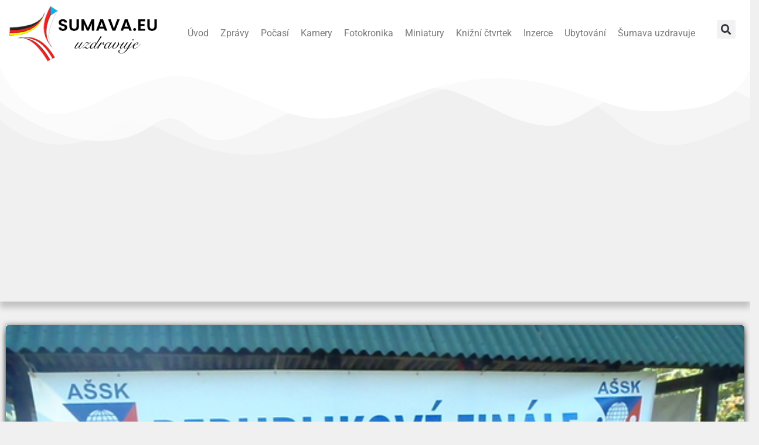

--- FILE ---
content_type: text/html; charset=UTF-8
request_url: https://www.sumava.eu/blog/2012/10/26/druhe-misto-v-republice-pro-zakyne-zs-tgm/
body_size: 17821
content:
<!doctype html>
<html lang="cs">
<head>
	<meta charset="UTF-8">
	<meta name="viewport" content="width=device-width, initial-scale=1">
	<link rel="profile" href="https://gmpg.org/xfn/11">
	<script>var et_site_url='https://www.sumava.eu';var et_post_id='1778';function et_core_page_resource_fallback(a,b){"undefined"===typeof b&&(b=a.sheet.cssRules&&0===a.sheet.cssRules.length);b&&(a.onerror=null,a.onload=null,a.href?a.href=et_site_url+"/?et_core_page_resource="+a.id+et_post_id:a.src&&(a.src=et_site_url+"/?et_core_page_resource="+a.id+et_post_id))}
</script><meta name='robots' content='index, follow, max-image-preview:large, max-snippet:-1, max-video-preview:-1' />

	<!-- This site is optimized with the Yoast SEO Premium plugin v22.4 (Yoast SEO v25.2) - https://yoast.com/wordpress/plugins/seo/ -->
	<title>Druhé místo v republice pro žákyně ZŠ TGM - Šumava.eu - webkamery, zpravodajství, počasí, uzdravuje,</title>
	<link rel="canonical" href="https://www.sumava.eu/blog/2012/10/26/druhe-misto-v-republice-pro-zakyne-zs-tgm/" />
	<meta property="og:locale" content="cs_CZ" />
	<meta property="og:type" content="article" />
	<meta property="og:title" content="Druhé místo v republice pro žákyně ZŠ TGM" />
	<meta property="og:description" content="První říjnový den jsme se od paní učitelky Hudečkové dozvěděly, že nás jako každý rok bude čekat okresní kolo v&nbsp;přespolním běhu na Vodníku. V&nbsp;úterý už okolo půl desáté ráno zazněl výstřel startovní pistole a my se vydaly na trať dlouhou 1700 m. Už od začátku jsme věděly, že naše šance na úspěch je veliká. Vyhrály [&hellip;]" />
	<meta property="og:url" content="https://www.sumava.eu/blog/2012/10/26/druhe-misto-v-republice-pro-zakyne-zs-tgm/" />
	<meta property="og:site_name" content="Šumava.eu - webkamery, zpravodajství, počasí, uzdravuje," />
	<meta property="article:publisher" content="https://www.facebook.com/sumavauzdravuje/" />
	<meta property="article:published_time" content="2012-10-26T08:14:43+00:00" />
	<meta property="og:image" content="https://www.sumava.eu/wp-content/uploads/2012/10/pa190326.jpg" />
	<meta property="og:image:width" content="600" />
	<meta property="og:image:height" content="450" />
	<meta property="og:image:type" content="image/jpeg" />
	<meta name="author" content="ronge.lukas" />
	<meta name="twitter:card" content="summary_large_image" />
	<meta name="twitter:label1" content="Napsal(a)" />
	<meta name="twitter:data1" content="ronge.lukas" />
	<meta name="twitter:label2" content="Odhadovaná doba čtení" />
	<meta name="twitter:data2" content="3 minuty" />
	<script type="application/ld+json" class="yoast-schema-graph">{"@context":"https://schema.org","@graph":[{"@type":"Article","@id":"https://www.sumava.eu/blog/2012/10/26/druhe-misto-v-republice-pro-zakyne-zs-tgm/#article","isPartOf":{"@id":"https://www.sumava.eu/blog/2012/10/26/druhe-misto-v-republice-pro-zakyne-zs-tgm/"},"author":{"name":"ronge.lukas","@id":"https://www.sumava.eu/#/schema/person/8f4a60bde0f3b28a26ebd68d0ee3eeaf"},"headline":"Druhé místo v republice pro žákyně ZŠ TGM","datePublished":"2012-10-26T08:14:43+00:00","mainEntityOfPage":{"@id":"https://www.sumava.eu/blog/2012/10/26/druhe-misto-v-republice-pro-zakyne-zs-tgm/"},"wordCount":549,"commentCount":0,"publisher":{"@id":"https://www.sumava.eu/#organization"},"image":{"@id":"https://www.sumava.eu/blog/2012/10/26/druhe-misto-v-republice-pro-zakyne-zs-tgm/#primaryimage"},"thumbnailUrl":"https://www.sumava.eu/wp-content/uploads/2012/10/pa190326.jpg","keywords":["vimperk"],"articleSection":["Zprávy"],"inLanguage":"cs","potentialAction":[{"@type":"CommentAction","name":"Comment","target":["https://www.sumava.eu/blog/2012/10/26/druhe-misto-v-republice-pro-zakyne-zs-tgm/#respond"]}]},{"@type":"WebPage","@id":"https://www.sumava.eu/blog/2012/10/26/druhe-misto-v-republice-pro-zakyne-zs-tgm/","url":"https://www.sumava.eu/blog/2012/10/26/druhe-misto-v-republice-pro-zakyne-zs-tgm/","name":"Druhé místo v republice pro žákyně ZŠ TGM - Šumava.eu - webkamery, zpravodajství, počasí, uzdravuje,","isPartOf":{"@id":"https://www.sumava.eu/#website"},"primaryImageOfPage":{"@id":"https://www.sumava.eu/blog/2012/10/26/druhe-misto-v-republice-pro-zakyne-zs-tgm/#primaryimage"},"image":{"@id":"https://www.sumava.eu/blog/2012/10/26/druhe-misto-v-republice-pro-zakyne-zs-tgm/#primaryimage"},"thumbnailUrl":"https://www.sumava.eu/wp-content/uploads/2012/10/pa190326.jpg","datePublished":"2012-10-26T08:14:43+00:00","breadcrumb":{"@id":"https://www.sumava.eu/blog/2012/10/26/druhe-misto-v-republice-pro-zakyne-zs-tgm/#breadcrumb"},"inLanguage":"cs","potentialAction":[{"@type":"ReadAction","target":["https://www.sumava.eu/blog/2012/10/26/druhe-misto-v-republice-pro-zakyne-zs-tgm/"]}]},{"@type":"ImageObject","inLanguage":"cs","@id":"https://www.sumava.eu/blog/2012/10/26/druhe-misto-v-republice-pro-zakyne-zs-tgm/#primaryimage","url":"https://www.sumava.eu/wp-content/uploads/2012/10/pa190326.jpg","contentUrl":"https://www.sumava.eu/wp-content/uploads/2012/10/pa190326.jpg","width":600,"height":450,"caption":"pa190326"},{"@type":"BreadcrumbList","@id":"https://www.sumava.eu/blog/2012/10/26/druhe-misto-v-republice-pro-zakyne-zs-tgm/#breadcrumb","itemListElement":[{"@type":"ListItem","position":1,"name":"Home","item":"https://www.sumava.eu/"},{"@type":"ListItem","position":2,"name":"Druhé místo v republice pro žákyně ZŠ TGM"}]},{"@type":"WebSite","@id":"https://www.sumava.eu/#website","url":"https://www.sumava.eu/","name":"Šumava.eu - webkamery, zpravodajství, počasí, uzdravuje,","description":"Až bude pokácený poslední strom, až bude poslední řeka otrávená, až bude chycena poslední ryba, tehdy poznáme, že peníze se nedají jíst.  Kmen Cree","publisher":{"@id":"https://www.sumava.eu/#organization"},"potentialAction":[{"@type":"SearchAction","target":{"@type":"EntryPoint","urlTemplate":"https://www.sumava.eu/?s={search_term_string}"},"query-input":{"@type":"PropertyValueSpecification","valueRequired":true,"valueName":"search_term_string"}}],"inLanguage":"cs"},{"@type":"Organization","@id":"https://www.sumava.eu/#organization","name":"Šumava.eu - webkamery, zpravodajství, počasí, uzdravuje,","url":"https://www.sumava.eu/","logo":{"@type":"ImageObject","inLanguage":"cs","@id":"https://www.sumava.eu/#/schema/logo/image/","url":"https://www.sumava.eu/wp-content/uploads/2023/01/main_logo.png","contentUrl":"https://www.sumava.eu/wp-content/uploads/2023/01/main_logo.png","width":1684,"height":612,"caption":"Šumava.eu - webkamery, zpravodajství, počasí, uzdravuje,"},"image":{"@id":"https://www.sumava.eu/#/schema/logo/image/"},"sameAs":["https://www.facebook.com/sumavauzdravuje/","https://www.instagram.com/sumavauzdravuje/"]},{"@type":"Person","@id":"https://www.sumava.eu/#/schema/person/8f4a60bde0f3b28a26ebd68d0ee3eeaf","name":"ronge.lukas","image":{"@type":"ImageObject","inLanguage":"cs","@id":"https://www.sumava.eu/#/schema/person/image/","url":"https://secure.gravatar.com/avatar/ff544a60b330d3c1d6de2fea074b1d7a1709d97eedac28b75e70d86a1af1f7ee?s=96&d=mm&r=g","contentUrl":"https://secure.gravatar.com/avatar/ff544a60b330d3c1d6de2fea074b1d7a1709d97eedac28b75e70d86a1af1f7ee?s=96&d=mm&r=g","caption":"ronge.lukas"},"url":"https://www.sumava.eu/blog/author/ronge-lukas/"}]}</script>
	<!-- / Yoast SEO Premium plugin. -->


<link rel='dns-prefetch' href='//fonts.googleapis.com' />
<link rel='dns-prefetch' href='//www.googletagmanager.com' />
<link rel="alternate" type="application/rss+xml" title="Šumava.eu - webkamery, zpravodajství, počasí, uzdravuje, &raquo; RSS zdroj" href="https://www.sumava.eu/feed/" />
<link rel="alternate" type="application/rss+xml" title="Šumava.eu - webkamery, zpravodajství, počasí, uzdravuje, &raquo; RSS komentářů" href="https://www.sumava.eu/comments/feed/" />
<link rel="alternate" type="application/rss+xml" title="Šumava.eu - webkamery, zpravodajství, počasí, uzdravuje, &raquo; RSS komentářů pro Druhé místo v republice pro žákyně ZŠ TGM" href="https://www.sumava.eu/blog/2012/10/26/druhe-misto-v-republice-pro-zakyne-zs-tgm/feed/" />
<link rel="alternate" title="oEmbed (JSON)" type="application/json+oembed" href="https://www.sumava.eu/wp-json/oembed/1.0/embed?url=https%3A%2F%2Fwww.sumava.eu%2Fblog%2F2012%2F10%2F26%2Fdruhe-misto-v-republice-pro-zakyne-zs-tgm%2F" />
<link rel="alternate" title="oEmbed (XML)" type="text/xml+oembed" href="https://www.sumava.eu/wp-json/oembed/1.0/embed?url=https%3A%2F%2Fwww.sumava.eu%2Fblog%2F2012%2F10%2F26%2Fdruhe-misto-v-republice-pro-zakyne-zs-tgm%2F&#038;format=xml" />
<style id='wp-img-auto-sizes-contain-inline-css'>
img:is([sizes=auto i],[sizes^="auto," i]){contain-intrinsic-size:3000px 1500px}
/*# sourceURL=wp-img-auto-sizes-contain-inline-css */
</style>
<link rel='stylesheet' id='premium-addons-css' href='https://www.sumava.eu/wp-content/plugins/premium-addons-for-elementor/assets/frontend/min-css/premium-addons.min.css?ver=4.11.13' media='all' />
<link rel='stylesheet' id='premium-pro-css' href='https://www.sumava.eu/wp-content/plugins/premium-addons-pro/assets/frontend/min-css/premium-addons.min.css?ver=2.9.3' media='all' />
<style id='wp-emoji-styles-inline-css'>

	img.wp-smiley, img.emoji {
		display: inline !important;
		border: none !important;
		box-shadow: none !important;
		height: 1em !important;
		width: 1em !important;
		margin: 0 0.07em !important;
		vertical-align: -0.1em !important;
		background: none !important;
		padding: 0 !important;
	}
/*# sourceURL=wp-emoji-styles-inline-css */
</style>
<link rel='stylesheet' id='wp-block-library-css' href='https://www.sumava.eu/wp-includes/css/dist/block-library/style.min.css?ver=6.9' media='all' />
<style id='global-styles-inline-css'>
:root{--wp--preset--aspect-ratio--square: 1;--wp--preset--aspect-ratio--4-3: 4/3;--wp--preset--aspect-ratio--3-4: 3/4;--wp--preset--aspect-ratio--3-2: 3/2;--wp--preset--aspect-ratio--2-3: 2/3;--wp--preset--aspect-ratio--16-9: 16/9;--wp--preset--aspect-ratio--9-16: 9/16;--wp--preset--color--black: #000000;--wp--preset--color--cyan-bluish-gray: #abb8c3;--wp--preset--color--white: #ffffff;--wp--preset--color--pale-pink: #f78da7;--wp--preset--color--vivid-red: #cf2e2e;--wp--preset--color--luminous-vivid-orange: #ff6900;--wp--preset--color--luminous-vivid-amber: #fcb900;--wp--preset--color--light-green-cyan: #7bdcb5;--wp--preset--color--vivid-green-cyan: #00d084;--wp--preset--color--pale-cyan-blue: #8ed1fc;--wp--preset--color--vivid-cyan-blue: #0693e3;--wp--preset--color--vivid-purple: #9b51e0;--wp--preset--gradient--vivid-cyan-blue-to-vivid-purple: linear-gradient(135deg,rgb(6,147,227) 0%,rgb(155,81,224) 100%);--wp--preset--gradient--light-green-cyan-to-vivid-green-cyan: linear-gradient(135deg,rgb(122,220,180) 0%,rgb(0,208,130) 100%);--wp--preset--gradient--luminous-vivid-amber-to-luminous-vivid-orange: linear-gradient(135deg,rgb(252,185,0) 0%,rgb(255,105,0) 100%);--wp--preset--gradient--luminous-vivid-orange-to-vivid-red: linear-gradient(135deg,rgb(255,105,0) 0%,rgb(207,46,46) 100%);--wp--preset--gradient--very-light-gray-to-cyan-bluish-gray: linear-gradient(135deg,rgb(238,238,238) 0%,rgb(169,184,195) 100%);--wp--preset--gradient--cool-to-warm-spectrum: linear-gradient(135deg,rgb(74,234,220) 0%,rgb(151,120,209) 20%,rgb(207,42,186) 40%,rgb(238,44,130) 60%,rgb(251,105,98) 80%,rgb(254,248,76) 100%);--wp--preset--gradient--blush-light-purple: linear-gradient(135deg,rgb(255,206,236) 0%,rgb(152,150,240) 100%);--wp--preset--gradient--blush-bordeaux: linear-gradient(135deg,rgb(254,205,165) 0%,rgb(254,45,45) 50%,rgb(107,0,62) 100%);--wp--preset--gradient--luminous-dusk: linear-gradient(135deg,rgb(255,203,112) 0%,rgb(199,81,192) 50%,rgb(65,88,208) 100%);--wp--preset--gradient--pale-ocean: linear-gradient(135deg,rgb(255,245,203) 0%,rgb(182,227,212) 50%,rgb(51,167,181) 100%);--wp--preset--gradient--electric-grass: linear-gradient(135deg,rgb(202,248,128) 0%,rgb(113,206,126) 100%);--wp--preset--gradient--midnight: linear-gradient(135deg,rgb(2,3,129) 0%,rgb(40,116,252) 100%);--wp--preset--font-size--small: 13px;--wp--preset--font-size--medium: 20px;--wp--preset--font-size--large: 36px;--wp--preset--font-size--x-large: 42px;--wp--preset--spacing--20: 0.44rem;--wp--preset--spacing--30: 0.67rem;--wp--preset--spacing--40: 1rem;--wp--preset--spacing--50: 1.5rem;--wp--preset--spacing--60: 2.25rem;--wp--preset--spacing--70: 3.38rem;--wp--preset--spacing--80: 5.06rem;--wp--preset--shadow--natural: 6px 6px 9px rgba(0, 0, 0, 0.2);--wp--preset--shadow--deep: 12px 12px 50px rgba(0, 0, 0, 0.4);--wp--preset--shadow--sharp: 6px 6px 0px rgba(0, 0, 0, 0.2);--wp--preset--shadow--outlined: 6px 6px 0px -3px rgb(255, 255, 255), 6px 6px rgb(0, 0, 0);--wp--preset--shadow--crisp: 6px 6px 0px rgb(0, 0, 0);}:root { --wp--style--global--content-size: 800px;--wp--style--global--wide-size: 1200px; }:where(body) { margin: 0; }.wp-site-blocks > .alignleft { float: left; margin-right: 2em; }.wp-site-blocks > .alignright { float: right; margin-left: 2em; }.wp-site-blocks > .aligncenter { justify-content: center; margin-left: auto; margin-right: auto; }:where(.wp-site-blocks) > * { margin-block-start: 24px; margin-block-end: 0; }:where(.wp-site-blocks) > :first-child { margin-block-start: 0; }:where(.wp-site-blocks) > :last-child { margin-block-end: 0; }:root { --wp--style--block-gap: 24px; }:root :where(.is-layout-flow) > :first-child{margin-block-start: 0;}:root :where(.is-layout-flow) > :last-child{margin-block-end: 0;}:root :where(.is-layout-flow) > *{margin-block-start: 24px;margin-block-end: 0;}:root :where(.is-layout-constrained) > :first-child{margin-block-start: 0;}:root :where(.is-layout-constrained) > :last-child{margin-block-end: 0;}:root :where(.is-layout-constrained) > *{margin-block-start: 24px;margin-block-end: 0;}:root :where(.is-layout-flex){gap: 24px;}:root :where(.is-layout-grid){gap: 24px;}.is-layout-flow > .alignleft{float: left;margin-inline-start: 0;margin-inline-end: 2em;}.is-layout-flow > .alignright{float: right;margin-inline-start: 2em;margin-inline-end: 0;}.is-layout-flow > .aligncenter{margin-left: auto !important;margin-right: auto !important;}.is-layout-constrained > .alignleft{float: left;margin-inline-start: 0;margin-inline-end: 2em;}.is-layout-constrained > .alignright{float: right;margin-inline-start: 2em;margin-inline-end: 0;}.is-layout-constrained > .aligncenter{margin-left: auto !important;margin-right: auto !important;}.is-layout-constrained > :where(:not(.alignleft):not(.alignright):not(.alignfull)){max-width: var(--wp--style--global--content-size);margin-left: auto !important;margin-right: auto !important;}.is-layout-constrained > .alignwide{max-width: var(--wp--style--global--wide-size);}body .is-layout-flex{display: flex;}.is-layout-flex{flex-wrap: wrap;align-items: center;}.is-layout-flex > :is(*, div){margin: 0;}body .is-layout-grid{display: grid;}.is-layout-grid > :is(*, div){margin: 0;}body{padding-top: 0px;padding-right: 0px;padding-bottom: 0px;padding-left: 0px;}a:where(:not(.wp-element-button)){text-decoration: underline;}:root :where(.wp-element-button, .wp-block-button__link){background-color: #32373c;border-width: 0;color: #fff;font-family: inherit;font-size: inherit;font-style: inherit;font-weight: inherit;letter-spacing: inherit;line-height: inherit;padding-top: calc(0.667em + 2px);padding-right: calc(1.333em + 2px);padding-bottom: calc(0.667em + 2px);padding-left: calc(1.333em + 2px);text-decoration: none;text-transform: inherit;}.has-black-color{color: var(--wp--preset--color--black) !important;}.has-cyan-bluish-gray-color{color: var(--wp--preset--color--cyan-bluish-gray) !important;}.has-white-color{color: var(--wp--preset--color--white) !important;}.has-pale-pink-color{color: var(--wp--preset--color--pale-pink) !important;}.has-vivid-red-color{color: var(--wp--preset--color--vivid-red) !important;}.has-luminous-vivid-orange-color{color: var(--wp--preset--color--luminous-vivid-orange) !important;}.has-luminous-vivid-amber-color{color: var(--wp--preset--color--luminous-vivid-amber) !important;}.has-light-green-cyan-color{color: var(--wp--preset--color--light-green-cyan) !important;}.has-vivid-green-cyan-color{color: var(--wp--preset--color--vivid-green-cyan) !important;}.has-pale-cyan-blue-color{color: var(--wp--preset--color--pale-cyan-blue) !important;}.has-vivid-cyan-blue-color{color: var(--wp--preset--color--vivid-cyan-blue) !important;}.has-vivid-purple-color{color: var(--wp--preset--color--vivid-purple) !important;}.has-black-background-color{background-color: var(--wp--preset--color--black) !important;}.has-cyan-bluish-gray-background-color{background-color: var(--wp--preset--color--cyan-bluish-gray) !important;}.has-white-background-color{background-color: var(--wp--preset--color--white) !important;}.has-pale-pink-background-color{background-color: var(--wp--preset--color--pale-pink) !important;}.has-vivid-red-background-color{background-color: var(--wp--preset--color--vivid-red) !important;}.has-luminous-vivid-orange-background-color{background-color: var(--wp--preset--color--luminous-vivid-orange) !important;}.has-luminous-vivid-amber-background-color{background-color: var(--wp--preset--color--luminous-vivid-amber) !important;}.has-light-green-cyan-background-color{background-color: var(--wp--preset--color--light-green-cyan) !important;}.has-vivid-green-cyan-background-color{background-color: var(--wp--preset--color--vivid-green-cyan) !important;}.has-pale-cyan-blue-background-color{background-color: var(--wp--preset--color--pale-cyan-blue) !important;}.has-vivid-cyan-blue-background-color{background-color: var(--wp--preset--color--vivid-cyan-blue) !important;}.has-vivid-purple-background-color{background-color: var(--wp--preset--color--vivid-purple) !important;}.has-black-border-color{border-color: var(--wp--preset--color--black) !important;}.has-cyan-bluish-gray-border-color{border-color: var(--wp--preset--color--cyan-bluish-gray) !important;}.has-white-border-color{border-color: var(--wp--preset--color--white) !important;}.has-pale-pink-border-color{border-color: var(--wp--preset--color--pale-pink) !important;}.has-vivid-red-border-color{border-color: var(--wp--preset--color--vivid-red) !important;}.has-luminous-vivid-orange-border-color{border-color: var(--wp--preset--color--luminous-vivid-orange) !important;}.has-luminous-vivid-amber-border-color{border-color: var(--wp--preset--color--luminous-vivid-amber) !important;}.has-light-green-cyan-border-color{border-color: var(--wp--preset--color--light-green-cyan) !important;}.has-vivid-green-cyan-border-color{border-color: var(--wp--preset--color--vivid-green-cyan) !important;}.has-pale-cyan-blue-border-color{border-color: var(--wp--preset--color--pale-cyan-blue) !important;}.has-vivid-cyan-blue-border-color{border-color: var(--wp--preset--color--vivid-cyan-blue) !important;}.has-vivid-purple-border-color{border-color: var(--wp--preset--color--vivid-purple) !important;}.has-vivid-cyan-blue-to-vivid-purple-gradient-background{background: var(--wp--preset--gradient--vivid-cyan-blue-to-vivid-purple) !important;}.has-light-green-cyan-to-vivid-green-cyan-gradient-background{background: var(--wp--preset--gradient--light-green-cyan-to-vivid-green-cyan) !important;}.has-luminous-vivid-amber-to-luminous-vivid-orange-gradient-background{background: var(--wp--preset--gradient--luminous-vivid-amber-to-luminous-vivid-orange) !important;}.has-luminous-vivid-orange-to-vivid-red-gradient-background{background: var(--wp--preset--gradient--luminous-vivid-orange-to-vivid-red) !important;}.has-very-light-gray-to-cyan-bluish-gray-gradient-background{background: var(--wp--preset--gradient--very-light-gray-to-cyan-bluish-gray) !important;}.has-cool-to-warm-spectrum-gradient-background{background: var(--wp--preset--gradient--cool-to-warm-spectrum) !important;}.has-blush-light-purple-gradient-background{background: var(--wp--preset--gradient--blush-light-purple) !important;}.has-blush-bordeaux-gradient-background{background: var(--wp--preset--gradient--blush-bordeaux) !important;}.has-luminous-dusk-gradient-background{background: var(--wp--preset--gradient--luminous-dusk) !important;}.has-pale-ocean-gradient-background{background: var(--wp--preset--gradient--pale-ocean) !important;}.has-electric-grass-gradient-background{background: var(--wp--preset--gradient--electric-grass) !important;}.has-midnight-gradient-background{background: var(--wp--preset--gradient--midnight) !important;}.has-small-font-size{font-size: var(--wp--preset--font-size--small) !important;}.has-medium-font-size{font-size: var(--wp--preset--font-size--medium) !important;}.has-large-font-size{font-size: var(--wp--preset--font-size--large) !important;}.has-x-large-font-size{font-size: var(--wp--preset--font-size--x-large) !important;}
/*# sourceURL=global-styles-inline-css */
</style>

<link rel='stylesheet' id='editorskit-frontend-css' href='https://www.sumava.eu/wp-content/plugins/block-options/build/style.build.css?ver=new' media='all' />
<link rel='stylesheet' id='simple-weather-css' href='https://www.sumava.eu/wp-content/plugins/simple-weather/css/simple-weather.css?ver=4.0' media='all' />
<link rel='stylesheet' id='et_monarch-css-css' href='https://www.sumava.eu/wp-content/plugins/monarch/css/style.css?ver=1.4.14' media='all' />
<link rel='stylesheet' id='et-gf-open-sans-css' href='https://fonts.googleapis.com/css?family=Open+Sans:400,700' media='all' />
<link rel='stylesheet' id='hello-elementor-css' href='https://www.sumava.eu/wp-content/themes/hello-elementor/assets/css/reset.css?ver=3.4.4' media='all' />
<link rel='stylesheet' id='hello-elementor-theme-style-css' href='https://www.sumava.eu/wp-content/themes/hello-elementor/assets/css/theme.css?ver=3.4.4' media='all' />
<link rel='stylesheet' id='hello-elementor-header-footer-css' href='https://www.sumava.eu/wp-content/themes/hello-elementor/assets/css/header-footer.css?ver=3.4.4' media='all' />
<link rel='stylesheet' id='elementor-frontend-css' href='https://www.sumava.eu/wp-content/plugins/elementor/assets/css/frontend.min.css?ver=3.29.2' media='all' />
<link rel='stylesheet' id='elementor-post-65267-css' href='https://www.sumava.eu/wp-content/uploads/elementor/css/post-65267.css?ver=1749415524' media='all' />
<link rel='stylesheet' id='widget-image-css' href='https://www.sumava.eu/wp-content/plugins/elementor/assets/css/widget-image.min.css?ver=3.29.2' media='all' />
<link rel='stylesheet' id='widget-nav-menu-css' href='https://www.sumava.eu/wp-content/plugins/elementor-pro/assets/css/widget-nav-menu.min.css?ver=3.26.2' media='all' />
<link rel='stylesheet' id='widget-search-form-css' href='https://www.sumava.eu/wp-content/plugins/elementor-pro/assets/css/widget-search-form.min.css?ver=3.26.2' media='all' />
<link rel='stylesheet' id='elementor-icons-shared-0-css' href='https://www.sumava.eu/wp-content/plugins/elementor/assets/lib/font-awesome/css/fontawesome.min.css?ver=5.15.3' media='all' />
<link rel='stylesheet' id='elementor-icons-fa-solid-css' href='https://www.sumava.eu/wp-content/plugins/elementor/assets/lib/font-awesome/css/solid.min.css?ver=5.15.3' media='all' />
<link rel='stylesheet' id='e-shapes-css' href='https://www.sumava.eu/wp-content/plugins/elementor/assets/css/conditionals/shapes.min.css?ver=3.29.2' media='all' />
<link rel='stylesheet' id='swiper-css' href='https://www.sumava.eu/wp-content/plugins/elementor/assets/lib/swiper/v8/css/swiper.min.css?ver=8.4.5' media='all' />
<link rel='stylesheet' id='e-swiper-css' href='https://www.sumava.eu/wp-content/plugins/elementor/assets/css/conditionals/e-swiper.min.css?ver=3.29.2' media='all' />
<link rel='stylesheet' id='widget-social-icons-css' href='https://www.sumava.eu/wp-content/plugins/elementor/assets/css/widget-social-icons.min.css?ver=3.29.2' media='all' />
<link rel='stylesheet' id='e-apple-webkit-css' href='https://www.sumava.eu/wp-content/plugins/elementor/assets/css/conditionals/apple-webkit.min.css?ver=3.29.2' media='all' />
<link rel='stylesheet' id='widget-divider-css' href='https://www.sumava.eu/wp-content/plugins/elementor/assets/css/widget-divider.min.css?ver=3.29.2' media='all' />
<link rel='stylesheet' id='widget-heading-css' href='https://www.sumava.eu/wp-content/plugins/elementor/assets/css/widget-heading.min.css?ver=3.29.2' media='all' />
<link rel='stylesheet' id='widget-post-info-css' href='https://www.sumava.eu/wp-content/plugins/elementor-pro/assets/css/widget-post-info.min.css?ver=3.26.2' media='all' />
<link rel='stylesheet' id='widget-icon-list-css' href='https://www.sumava.eu/wp-content/plugins/elementor/assets/css/widget-icon-list.min.css?ver=3.29.2' media='all' />
<link rel='stylesheet' id='elementor-icons-fa-regular-css' href='https://www.sumava.eu/wp-content/plugins/elementor/assets/lib/font-awesome/css/regular.min.css?ver=5.15.3' media='all' />
<link rel='stylesheet' id='widget-post-navigation-css' href='https://www.sumava.eu/wp-content/plugins/elementor-pro/assets/css/widget-post-navigation.min.css?ver=3.26.2' media='all' />
<link rel='stylesheet' id='elementor-icons-css' href='https://www.sumava.eu/wp-content/plugins/elementor/assets/lib/eicons/css/elementor-icons.min.css?ver=5.40.0' media='all' />
<link rel='stylesheet' id='pp-extensions-css' href='https://www.sumava.eu/wp-content/plugins/powerpack-elements/assets/css/min/extensions.min.css?ver=2.11.8' media='all' />
<link rel='stylesheet' id='pp-tooltip-css' href='https://www.sumava.eu/wp-content/plugins/powerpack-elements/assets/css/min/tooltip.min.css?ver=2.11.8' media='all' />
<link rel='stylesheet' id='elementor-post-65265-css' href='https://www.sumava.eu/wp-content/uploads/elementor/css/post-65265.css?ver=1749415525' media='all' />
<link rel='stylesheet' id='elementor-post-65272-css' href='https://www.sumava.eu/wp-content/uploads/elementor/css/post-65272.css?ver=1749415525' media='all' />
<link rel='stylesheet' id='elementor-post-65374-css' href='https://www.sumava.eu/wp-content/uploads/elementor/css/post-65374.css?ver=1749415528' media='all' />
<link rel='stylesheet' id='slb_core-css' href='https://www.sumava.eu/wp-content/plugins/simple-lightbox/client/css/app.css?ver=2.9.4' media='all' />
<link rel='stylesheet' id='elementor-gf-local-roboto-css' href='https://www.sumava.eu/wp-content/uploads/elementor/google-fonts/css/roboto.css?ver=1749415543' media='all' />
<link rel='stylesheet' id='elementor-gf-local-robotoslab-css' href='https://www.sumava.eu/wp-content/uploads/elementor/google-fonts/css/robotoslab.css?ver=1749415549' media='all' />
<link rel='stylesheet' id='elementor-icons-fa-brands-css' href='https://www.sumava.eu/wp-content/plugins/elementor/assets/lib/font-awesome/css/brands.min.css?ver=5.15.3' media='all' />
<script id="jquery-core-js-extra">
var pp = {"ajax_url":"https://www.sumava.eu/wp-admin/admin-ajax.php"};
//# sourceURL=jquery-core-js-extra
</script>
<script src="https://www.sumava.eu/wp-includes/js/jquery/jquery.min.js?ver=3.7.1" id="jquery-core-js"></script>
<script src="https://www.sumava.eu/wp-includes/js/jquery/jquery-migrate.min.js?ver=3.4.1" id="jquery-migrate-js"></script>
<link rel="https://api.w.org/" href="https://www.sumava.eu/wp-json/" /><link rel="alternate" title="JSON" type="application/json" href="https://www.sumava.eu/wp-json/wp/v2/posts/1778" /><link rel="EditURI" type="application/rsd+xml" title="RSD" href="https://www.sumava.eu/xmlrpc.php?rsd" />
<meta name="generator" content="WordPress 6.9" />
<link rel='shortlink' href='https://www.sumava.eu/?p=1778' />
<meta name="generator" content="Site Kit by Google 1.170.0" /><style type="text/css" id="et-social-custom-css">
				 
			</style><link rel="preload" href="https://www.sumava.eu/wp-content/plugins/monarch/core/admin/fonts/modules.ttf" as="font" crossorigin="anonymous"><!-- Analytics by WP Statistics - https://wp-statistics.com -->
<meta name="generator" content="Elementor 3.29.2; features: additional_custom_breakpoints, e_local_google_fonts; settings: css_print_method-external, google_font-enabled, font_display-swap">
			<style>
				.e-con.e-parent:nth-of-type(n+4):not(.e-lazyloaded):not(.e-no-lazyload),
				.e-con.e-parent:nth-of-type(n+4):not(.e-lazyloaded):not(.e-no-lazyload) * {
					background-image: none !important;
				}
				@media screen and (max-height: 1024px) {
					.e-con.e-parent:nth-of-type(n+3):not(.e-lazyloaded):not(.e-no-lazyload),
					.e-con.e-parent:nth-of-type(n+3):not(.e-lazyloaded):not(.e-no-lazyload) * {
						background-image: none !important;
					}
				}
				@media screen and (max-height: 640px) {
					.e-con.e-parent:nth-of-type(n+2):not(.e-lazyloaded):not(.e-no-lazyload),
					.e-con.e-parent:nth-of-type(n+2):not(.e-lazyloaded):not(.e-no-lazyload) * {
						background-image: none !important;
					}
				}
			</style>
			<link rel='stylesheet' id='e-sticky-css' href='https://www.sumava.eu/wp-content/plugins/elementor-pro/assets/css/modules/sticky.min.css?ver=3.26.2' media='all' />
</head>
<body class="wp-singular post-template-default single single-post postid-1778 single-format-standard wp-custom-logo wp-embed-responsive wp-theme-hello-elementor et_monarch hello-elementor-default elementor-default elementor-kit-65267 elementor-page-65374">


<a class="skip-link screen-reader-text" href="#content">Přejít k obsahu</a>

		<div data-elementor-type="header" data-elementor-id="65265" class="elementor elementor-65265 elementor-location-header" data-elementor-post-type="elementor_library">
					<section class="elementor-section elementor-top-section elementor-element elementor-element-5bf6f71 elementor-section-boxed elementor-section-height-default elementor-section-height-default" data-id="5bf6f71" data-element_type="section" data-settings="{&quot;background_background&quot;:&quot;classic&quot;,&quot;sticky&quot;:&quot;top&quot;,&quot;sticky_on&quot;:[&quot;desktop&quot;,&quot;tablet&quot;,&quot;mobile&quot;],&quot;sticky_offset&quot;:0,&quot;sticky_effects_offset&quot;:0,&quot;sticky_anchor_link_offset&quot;:0}">
						<div class="elementor-container elementor-column-gap-default">
					<div class="elementor-column elementor-col-33 elementor-top-column elementor-element elementor-element-0b78cb1" data-id="0b78cb1" data-element_type="column">
			<div class="elementor-widget-wrap elementor-element-populated">
						<div class="elementor-element elementor-element-31594d7 elementor-widget elementor-widget-theme-site-logo elementor-widget-image" data-id="31594d7" data-element_type="widget" data-widget_type="theme-site-logo.default">
				<div class="elementor-widget-container">
											<a href="https://www.sumava.eu">
			<img width="1684" height="612" src="https://www.sumava.eu/wp-content/uploads/2023/01/main_logo.png" class="attachment-full size-full wp-image-65323" alt="" srcset="https://www.sumava.eu/wp-content/uploads/2023/01/main_logo.png 1684w, https://www.sumava.eu/wp-content/uploads/2023/01/main_logo-300x109.png 300w, https://www.sumava.eu/wp-content/uploads/2023/01/main_logo-1024x372.png 1024w, https://www.sumava.eu/wp-content/uploads/2023/01/main_logo-768x279.png 768w, https://www.sumava.eu/wp-content/uploads/2023/01/main_logo-1536x558.png 1536w" sizes="(max-width: 1684px) 100vw, 1684px" />				</a>
											</div>
				</div>
					</div>
		</div>
				<div class="elementor-column elementor-col-66 elementor-top-column elementor-element elementor-element-236e6e1" data-id="236e6e1" data-element_type="column">
			<div class="elementor-widget-wrap elementor-element-populated">
						<section class="elementor-section elementor-inner-section elementor-element elementor-element-55ebe0e elementor-section-boxed elementor-section-height-default elementor-section-height-default" data-id="55ebe0e" data-element_type="section">
						<div class="elementor-container elementor-column-gap-default">
					<div class="elementor-column elementor-col-50 elementor-inner-column elementor-element elementor-element-ac214af" data-id="ac214af" data-element_type="column">
			<div class="elementor-widget-wrap elementor-element-populated">
						<div class="elementor-element elementor-element-51bcac1 elementor-nav-menu__align-end elementor-nav-menu--stretch elementor-nav-menu--dropdown-tablet elementor-nav-menu__text-align-aside elementor-nav-menu--toggle elementor-nav-menu--burger elementor-widget elementor-widget-nav-menu" data-id="51bcac1" data-element_type="widget" data-settings="{&quot;full_width&quot;:&quot;stretch&quot;,&quot;layout&quot;:&quot;horizontal&quot;,&quot;submenu_icon&quot;:{&quot;value&quot;:&quot;&lt;i class=\&quot;fas fa-caret-down\&quot;&gt;&lt;\/i&gt;&quot;,&quot;library&quot;:&quot;fa-solid&quot;},&quot;toggle&quot;:&quot;burger&quot;}" data-widget_type="nav-menu.default">
				<div class="elementor-widget-container">
								<nav aria-label="Menu" class="elementor-nav-menu--main elementor-nav-menu__container elementor-nav-menu--layout-horizontal e--pointer-underline e--animation-fade">
				<ul id="menu-1-51bcac1" class="elementor-nav-menu"><li class="menu-item menu-item-type-custom menu-item-object-custom menu-item-65290"><a href="/" class="elementor-item">Úvod</a></li>
<li class="menu-item menu-item-type-taxonomy menu-item-object-category current-post-ancestor current-menu-parent current-post-parent menu-item-65283"><a href="https://www.sumava.eu/blog/category/zpravy/" class="elementor-item">Zprávy</a></li>
<li class="menu-item menu-item-type-taxonomy menu-item-object-category menu-item-65284"><a href="https://www.sumava.eu/blog/category/pocasi/" class="elementor-item">Počasí</a></li>
<li class="menu-item menu-item-type-custom menu-item-object-custom menu-item-65286"><a href="http://webcam.sumava.eu/" class="elementor-item">Kamery</a></li>
<li class="menu-item menu-item-type-taxonomy menu-item-object-category menu-item-65410"><a href="https://www.sumava.eu/blog/category/fotokronika/" class="elementor-item">Fotokronika</a></li>
<li class="menu-item menu-item-type-taxonomy menu-item-object-category menu-item-65411"><a href="https://www.sumava.eu/blog/category/miniatury/" class="elementor-item">Miniatury</a></li>
<li class="menu-item menu-item-type-taxonomy menu-item-object-category menu-item-65511"><a href="https://www.sumava.eu/blog/category/knizni-ctvrtek/" class="elementor-item">Knižní čtvrtek</a></li>
<li class="menu-item menu-item-type-custom menu-item-object-custom menu-item-65409"><a href="http://inzerce.sumava.eu" class="elementor-item">Inzerce</a></li>
<li class="menu-item menu-item-type-custom menu-item-object-custom menu-item-65289"><a href="https://www.booking.com/hotel/cz/hajenka-knizeci-plane.cs.html" class="elementor-item">Ubytování</a></li>
<li class="menu-item menu-item-type-taxonomy menu-item-object-category menu-item-65285"><a href="https://www.sumava.eu/blog/category/sumava-leci-a-uzdravuje/" class="elementor-item">Šumava uzdravuje</a></li>
</ul>			</nav>
					<div class="elementor-menu-toggle" role="button" tabindex="0" aria-label="Menu Toggle" aria-expanded="false">
			<i aria-hidden="true" role="presentation" class="elementor-menu-toggle__icon--open eicon-menu-bar"></i><i aria-hidden="true" role="presentation" class="elementor-menu-toggle__icon--close eicon-close"></i>		</div>
					<nav class="elementor-nav-menu--dropdown elementor-nav-menu__container" aria-hidden="true">
				<ul id="menu-2-51bcac1" class="elementor-nav-menu"><li class="menu-item menu-item-type-custom menu-item-object-custom menu-item-65290"><a href="/" class="elementor-item" tabindex="-1">Úvod</a></li>
<li class="menu-item menu-item-type-taxonomy menu-item-object-category current-post-ancestor current-menu-parent current-post-parent menu-item-65283"><a href="https://www.sumava.eu/blog/category/zpravy/" class="elementor-item" tabindex="-1">Zprávy</a></li>
<li class="menu-item menu-item-type-taxonomy menu-item-object-category menu-item-65284"><a href="https://www.sumava.eu/blog/category/pocasi/" class="elementor-item" tabindex="-1">Počasí</a></li>
<li class="menu-item menu-item-type-custom menu-item-object-custom menu-item-65286"><a href="http://webcam.sumava.eu/" class="elementor-item" tabindex="-1">Kamery</a></li>
<li class="menu-item menu-item-type-taxonomy menu-item-object-category menu-item-65410"><a href="https://www.sumava.eu/blog/category/fotokronika/" class="elementor-item" tabindex="-1">Fotokronika</a></li>
<li class="menu-item menu-item-type-taxonomy menu-item-object-category menu-item-65411"><a href="https://www.sumava.eu/blog/category/miniatury/" class="elementor-item" tabindex="-1">Miniatury</a></li>
<li class="menu-item menu-item-type-taxonomy menu-item-object-category menu-item-65511"><a href="https://www.sumava.eu/blog/category/knizni-ctvrtek/" class="elementor-item" tabindex="-1">Knižní čtvrtek</a></li>
<li class="menu-item menu-item-type-custom menu-item-object-custom menu-item-65409"><a href="http://inzerce.sumava.eu" class="elementor-item" tabindex="-1">Inzerce</a></li>
<li class="menu-item menu-item-type-custom menu-item-object-custom menu-item-65289"><a href="https://www.booking.com/hotel/cz/hajenka-knizeci-plane.cs.html" class="elementor-item" tabindex="-1">Ubytování</a></li>
<li class="menu-item menu-item-type-taxonomy menu-item-object-category menu-item-65285"><a href="https://www.sumava.eu/blog/category/sumava-leci-a-uzdravuje/" class="elementor-item" tabindex="-1">Šumava uzdravuje</a></li>
</ul>			</nav>
						</div>
				</div>
					</div>
		</div>
				<div class="elementor-column elementor-col-50 elementor-inner-column elementor-element elementor-element-b065b57" data-id="b065b57" data-element_type="column">
			<div class="elementor-widget-wrap elementor-element-populated">
						<div class="elementor-element elementor-element-14b5d17 elementor-search-form--skin-full_screen elementor-widget elementor-widget-search-form" data-id="14b5d17" data-element_type="widget" data-settings="{&quot;skin&quot;:&quot;full_screen&quot;}" data-widget_type="search-form.default">
				<div class="elementor-widget-container">
							<search role="search">
			<form class="elementor-search-form" action="https://www.sumava.eu" method="get">
												<div class="elementor-search-form__toggle" role="button" tabindex="0" aria-label="Search">
					<i aria-hidden="true" class="fas fa-search"></i>				</div>
								<div class="elementor-search-form__container">
					<label class="elementor-screen-only" for="elementor-search-form-14b5d17">Search</label>

					
					<input id="elementor-search-form-14b5d17" placeholder="Vyhledávání..." class="elementor-search-form__input" type="search" name="s" value="">
					
					
										<div class="dialog-lightbox-close-button dialog-close-button" role="button" tabindex="0" aria-label="Close this search box.">
						<i aria-hidden="true" class="eicon-close"></i>					</div>
									</div>
			</form>
		</search>
						</div>
				</div>
					</div>
		</div>
					</div>
		</section>
					</div>
		</div>
					</div>
		</section>
				<section class="elementor-section elementor-top-section elementor-element elementor-element-6676c04 elementor-section-full_width elementor-section-height-min-height elementor-section-height-default elementor-section-items-middle" data-id="6676c04" data-element_type="section" data-settings="{&quot;background_background&quot;:&quot;slideshow&quot;,&quot;shape_divider_top&quot;:&quot;mountains&quot;,&quot;background_slideshow_gallery&quot;:[{&quot;id&quot;:65311,&quot;url&quot;:&quot;\/wp-content\/uploads\/2023\/01\/DSC_8168_hdr-scaled.jpg&quot;},{&quot;id&quot;:65314,&quot;url&quot;:&quot;\/wp-content\/uploads\/2023\/01\/DSC_9326-scaled.jpg&quot;},{&quot;id&quot;:65313,&quot;url&quot;:&quot;\/wp-content\/uploads\/2023\/01\/DSC_9091_hdr-scaled.jpg&quot;},{&quot;id&quot;:65312,&quot;url&quot;:&quot;\/wp-content\/uploads\/2023\/01\/DSC_8382-scaled.jpg&quot;},{&quot;id&quot;:65310,&quot;url&quot;:&quot;\/wp-content\/uploads\/2023\/01\/DSC_8055_hdr-scaled.jpg&quot;},{&quot;id&quot;:65309,&quot;url&quot;:&quot;\/wp-content\/uploads\/2023\/01\/DSC_7422-scaled.jpg&quot;},{&quot;id&quot;:65308,&quot;url&quot;:&quot;\/wp-content\/uploads\/2023\/01\/DSC_7122_hdr-scaled.jpg&quot;},{&quot;id&quot;:65307,&quot;url&quot;:&quot;\/wp-content\/uploads\/2023\/01\/DSC_6537_hdr-scaled.jpg&quot;},{&quot;id&quot;:65305,&quot;url&quot;:&quot;\/wp-content\/uploads\/2023\/01\/DSC_3495_hdr-scaled.jpg&quot;},{&quot;id&quot;:65301,&quot;url&quot;:&quot;\/wp-content\/uploads\/2023\/01\/DSC_1570_hdr-scaled.jpg&quot;},{&quot;id&quot;:65300,&quot;url&quot;:&quot;\/wp-content\/uploads\/2023\/01\/DSC_0727_hdr-scaled.jpg&quot;},{&quot;id&quot;:65296,&quot;url&quot;:&quot;\/wp-content\/uploads\/2023\/01\/DSC_0110-scaled.jpg&quot;},{&quot;id&quot;:65298,&quot;url&quot;:&quot;\/wp-content\/uploads\/2023\/01\/DSC_0390-scaled.jpg&quot;},{&quot;id&quot;:65299,&quot;url&quot;:&quot;\/wp-content\/uploads\/2023\/01\/DSC_0433-scaled.jpg&quot;},{&quot;id&quot;:65303,&quot;url&quot;:&quot;\/wp-content\/uploads\/2023\/01\/DSC_2511-scaled.jpg&quot;}],&quot;background_slideshow_transition_duration&quot;:250,&quot;background_motion_fx_range&quot;:&quot;viewport&quot;,&quot;background_slideshow_ken_burns&quot;:&quot;yes&quot;,&quot;background_slideshow_loop&quot;:&quot;yes&quot;,&quot;background_slideshow_slide_duration&quot;:5000,&quot;background_slideshow_slide_transition&quot;:&quot;fade&quot;,&quot;background_slideshow_ken_burns_zoom_direction&quot;:&quot;in&quot;,&quot;background_motion_fx_devices&quot;:[&quot;desktop&quot;,&quot;tablet&quot;,&quot;mobile&quot;]}">
					<div class="elementor-shape elementor-shape-top" aria-hidden="true" data-negative="false">
			<svg xmlns="http://www.w3.org/2000/svg" viewBox="0 0 1000 100" preserveAspectRatio="none">
	<path class="elementor-shape-fill" opacity="0.33" d="M473,67.3c-203.9,88.3-263.1-34-320.3,0C66,119.1,0,59.7,0,59.7V0h1000v59.7 c0,0-62.1,26.1-94.9,29.3c-32.8,3.3-62.8-12.3-75.8-22.1C806,49.6,745.3,8.7,694.9,4.7S492.4,59,473,67.3z"/>
	<path class="elementor-shape-fill" opacity="0.66" d="M734,67.3c-45.5,0-77.2-23.2-129.1-39.1c-28.6-8.7-150.3-10.1-254,39.1 s-91.7-34.4-149.2,0C115.7,118.3,0,39.8,0,39.8V0h1000v36.5c0,0-28.2-18.5-92.1-18.5C810.2,18.1,775.7,67.3,734,67.3z"/>
	<path class="elementor-shape-fill" d="M766.1,28.9c-200-57.5-266,65.5-395.1,19.5C242,1.8,242,5.4,184.8,20.6C128,35.8,132.3,44.9,89.9,52.5C28.6,63.7,0,0,0,0 h1000c0,0-9.9,40.9-83.6,48.1S829.6,47,766.1,28.9z"/>
</svg>		</div>
					<div class="elementor-container elementor-column-gap-default">
					<div class="elementor-column elementor-col-100 elementor-top-column elementor-element elementor-element-70ef53e" data-id="70ef53e" data-element_type="column">
			<div class="elementor-widget-wrap">
							</div>
		</div>
					</div>
		</section>
				</div>
				<div data-elementor-type="single-post" data-elementor-id="65374" class="elementor elementor-65374 elementor-location-single post-1778 post type-post status-publish format-standard has-post-thumbnail hentry category-zpravy tag-vimperk" data-elementor-post-type="elementor_library">
					<section class="elementor-section elementor-top-section elementor-element elementor-element-bdeb1a3 elementor-section-boxed elementor-section-height-default elementor-section-height-default" data-id="bdeb1a3" data-element_type="section" data-settings="{&quot;background_background&quot;:&quot;classic&quot;}">
						<div class="elementor-container elementor-column-gap-default">
					<div class="elementor-column elementor-col-100 elementor-top-column elementor-element elementor-element-76c41ee" data-id="76c41ee" data-element_type="column">
			<div class="elementor-widget-wrap elementor-element-populated">
						<section class="elementor-section elementor-inner-section elementor-element elementor-element-944123f elementor-section-boxed elementor-section-height-default elementor-section-height-default" data-id="944123f" data-element_type="section">
						<div class="elementor-container elementor-column-gap-default">
					<div class="elementor-column elementor-col-100 elementor-inner-column elementor-element elementor-element-039a956" data-id="039a956" data-element_type="column" data-settings="{&quot;background_background&quot;:&quot;classic&quot;}">
			<div class="elementor-widget-wrap elementor-element-populated">
						<div class="elementor-element elementor-element-cc64d54 elementor-widget elementor-widget-theme-post-featured-image elementor-widget-image" data-id="cc64d54" data-element_type="widget" data-widget_type="theme-post-featured-image.default">
				<div class="elementor-widget-container">
															<img width="600" height="450" src="https://www.sumava.eu/wp-content/uploads/2012/10/pa190326.jpg" class="attachment-full size-full wp-image-1777" alt="pa190326" srcset="https://www.sumava.eu/wp-content/uploads/2012/10/pa190326.jpg 600w, https://www.sumava.eu/wp-content/uploads/2012/10/pa190326-300x225.jpg 300w" sizes="(max-width: 600px) 100vw, 600px" />															</div>
				</div>
				<div class="elementor-element elementor-element-bf24e8f elementor-widget elementor-widget-theme-post-title elementor-page-title elementor-widget-heading" data-id="bf24e8f" data-element_type="widget" data-widget_type="theme-post-title.default">
				<div class="elementor-widget-container">
					<h1 class="elementor-heading-title elementor-size-default">Druhé místo v republice pro žákyně ZŠ TGM</h1>				</div>
				</div>
				<div class="elementor-element elementor-element-bdc13f5 elementor-align-center elementor-widget elementor-widget-post-info" data-id="bdc13f5" data-element_type="widget" data-widget_type="post-info.default">
				<div class="elementor-widget-container">
							<ul class="elementor-inline-items elementor-icon-list-items elementor-post-info">
								<li class="elementor-icon-list-item elementor-repeater-item-418ad5c elementor-inline-item" itemprop="datePublished">
						<a href="https://www.sumava.eu/blog/2012/10/26/">
											<span class="elementor-icon-list-icon">
								<i aria-hidden="true" class="fas fa-calendar"></i>							</span>
									<span class="elementor-icon-list-text elementor-post-info__item elementor-post-info__item--type-date">
										<time>26 října, 2012</time>					</span>
									</a>
				</li>
				<li class="elementor-icon-list-item elementor-repeater-item-249c488 elementor-inline-item">
										<span class="elementor-icon-list-icon">
								<i aria-hidden="true" class="far fa-clock"></i>							</span>
									<span class="elementor-icon-list-text elementor-post-info__item elementor-post-info__item--type-time">
										<time>10:14</time>					</span>
								</li>
				</ul>
						</div>
				</div>
				<div class="elementor-element elementor-element-a22c008 elementor-widget-divider--view-line elementor-widget elementor-widget-divider" data-id="a22c008" data-element_type="widget" data-widget_type="divider.default">
				<div class="elementor-widget-container">
							<div class="elementor-divider">
			<span class="elementor-divider-separator">
						</span>
		</div>
						</div>
				</div>
				<div class="elementor-element elementor-element-5838628 elementor-widget elementor-widget-theme-post-content" data-id="5838628" data-element_type="widget" data-widget_type="theme-post-content.default">
				<div class="elementor-widget-container">
					<p>První říjnový den jsme se od paní učitelky Hudečkové dozvěděly, že nás jako každý rok bude čekat okresní kolo v&nbsp;přespolním běhu na Vodníku. V&nbsp;úterý už okolo půl desáté ráno zazněl výstřel startovní pistole a my se vydaly na trať dlouhou 1700 m. Už od začátku jsme věděly, že naše šance na úspěch je veliká. Vyhrály jsme a postoupily tak do krajského kola.</p>
<p>&nbsp;</p>
<p>To se konalo další týden 10. 10. 2012 v&nbsp;Jindřichově Hradci. Přestože do Hradce dorazila elita z&nbsp;celého kraje, také tam jsme opět suverénně zvítězily v pořadí: Tereza Vostradovská 1. místo, Karolína Daverná 2. místo, Pavla Nováková 3. místo, Marcela Kobrová 5. místo, Michala Willmannová 7. místo. Tím jsme vyhrály postup do republikového finále.</p>
<p><img fetchpriority="high" decoding="async" class=" size-full wp-image-1777" alt="pa190326" src="http://www.sumava.eu/wp-content/uploads/2012/10/pa190326.jpg" height="450" width="600" srcset="https://www.sumava.eu/wp-content/uploads/2012/10/pa190326.jpg 600w, https://www.sumava.eu/wp-content/uploads/2012/10/pa190326-300x225.jpg 300w" sizes="(max-width: 600px) 100vw, 600px" /></p>
<p>&nbsp;</p>
<p>Republikový závod se konal 19. 10. 2012 v Hradci Králové, kam jsme odjely pod vedením našeho trenéra Zbyňka Pavláska a pana Vojtěcha Huříka. Trať dlouhá 1500 m vedla kolem zdejšího Stříbrného rybníka, to jsme však ani neměly tušení, jak přesný to je název.</p>
<p>&nbsp;</p>
<p>&nbsp;</p>
<p>V&nbsp;naší kategorii běželo 85 závodnic, což bylo dohromady 15 nejlepších týmů z&nbsp;celé ČR. Při slavnostním zahájení měl každý kraj hostesku, která držela ceduli s&nbsp;jeho názvem. Po zahájení jsme měly půl hodiny na rozcvičení. Start se neúprosně blížil. Zazněl výstřel. Hned jsme se hnaly jak splašené stádo bizonů. První, co nás na trati čekalo, byl asfalt, následoval hluboký písek, v něm se nám běželo těžce. Po nelehkém písku následovala rovinka se skokem. Skok jsme zvládly a s&nbsp;pomocí našeho fan clubu jsme úspěšně doběhly do cíle: Tereza Vostradovská 5. místo, Miroslava Chvalová 19. místo, Karolína Daverná 21. místo, Pavla Nováková 26. místo, Michala Willmannová 28. místo a Marcela Kobrová 35. místo. Náš výsledek sice stačil jen na druhé místo, ale lítost nás rychle přešla a netrpělivě jsme čekaly na slavnostní vyhlášení. Zbyněk už žhavil svůj fotoaparát, aby nás mohl vyfotografovat. Nejdříve vyhlašovali jednotlivce a pak týmy. Na třetím místě se umístilo Nové Město na Moravě, na druhém krásně stříbrném místě se umístil Vimperk a na prvním místě Jilemnice. Vyhrály jsme krásný pohár a každá z&nbsp;nás dostala medaili. Po vyhlášení nás čekala dlouhá cesta domů, která překvapivě rychle uběhla, nestihly jsme ani probrat všechny nové zážitky. Okolo půl osmé večer jsme úspěšně dorazily do Vimperka, a rozešly se do svých domovů.</p>
<p>&nbsp;</p>
<p>&nbsp;</p>
<p><strong>Tereza Vostradovská, Karolína Daverná, Pavla Nováková,</strong><br /><strong>Marcela Kobrová, Míša Willmannová a Mirka Chvalová,</strong><br /><strong>žákyně ZŠ TGM Vimperk</strong></p>
<div class="et_social_inline et_social_mobile_on et_social_inline_bottom">
				<div class="et_social_networks et_social_4col et_social_slide et_social_rounded et_social_left et_social_no_animation et_social_withcounts et_social_withnetworknames et_social_outer_dark">
					
					<ul class="et_social_icons_container"><li class="et_social_facebook">
									<a href="http://www.facebook.com/sharer.php?u=https%3A%2F%2Fwww.sumava.eu%2Fblog%2F2012%2F10%2F26%2Fdruhe-misto-v-republice-pro-zakyne-zs-tgm%2F&#038;t=Druh%C3%A9%20m%C3%ADsto%20v%20republice%20pro%20%C5%BE%C3%A1kyn%C4%9B%20Z%C5%A0%20TGM" class="et_social_share et_social_display_count" rel="nofollow" data-social_name="facebook" data-post_id="1778" data-social_type="share" data-location="inline" data-min_count="0">
										<i class="et_social_icon et_social_icon_facebook"></i><div class="et_social_network_label"><div class="et_social_networkname">Facebook</div></div><span class="et_social_overlay"></span>
									</a>
								</li><li class="et_social_twitter">
									<a href="http://twitter.com/share?text=Druh%C3%A9%20m%C3%ADsto%20v%20republice%20pro%20%C5%BE%C3%A1kyn%C4%9B%20Z%C5%A0%20TGM&#038;url=https%3A%2F%2Fwww.sumava.eu%2Fblog%2F2012%2F10%2F26%2Fdruhe-misto-v-republice-pro-zakyne-zs-tgm%2F" class="et_social_share et_social_display_count" rel="nofollow" data-social_name="twitter" data-post_id="1778" data-social_type="share" data-location="inline" data-min_count="0">
										<i class="et_social_icon et_social_icon_twitter"></i><div class="et_social_network_label"><div class="et_social_networkname">Twitter</div></div><span class="et_social_overlay"></span>
									</a>
								</li><li class="et_social_blogger">
									<a href="https://www.blogger.com/blog_this.pyra?t&#038;u=https%3A%2F%2Fwww.sumava.eu%2Fblog%2F2012%2F10%2F26%2Fdruhe-misto-v-republice-pro-zakyne-zs-tgm%2F&#038;n=Druh%C3%A9%20m%C3%ADsto%20v%20republice%20pro%20%C5%BE%C3%A1kyn%C4%9B%20Z%C5%A0%20TGM" class="et_social_share et_social_display_count" rel="nofollow" data-social_name="blogger" data-post_id="1778" data-social_type="share" data-location="inline" data-min_count="0">
										<i class="et_social_icon et_social_icon_blogger"></i><div class="et_social_network_label"><div class="et_social_networkname">Blogger</div></div><span class="et_social_overlay"></span>
									</a>
								</li><li class="et_social_like">
									<a href="" class="et_social_share" rel="nofollow" data-social_name="like" data-post_id="1778" data-social_type="like" data-location="inline">
										<i class="et_social_icon et_social_icon_like"></i><div class="et_social_network_label"><div class="et_social_networkname">Líbí se mi</div><div class="et_social_count">
						<span>0</span>
					</div></div><span class="et_social_overlay"></span>
									</a>
								</li></ul>
				</div>
			</div>				</div>
				</div>
				<div class="elementor-element elementor-element-f12efde elementor-widget-divider--view-line elementor-widget elementor-widget-divider" data-id="f12efde" data-element_type="widget" data-widget_type="divider.default">
				<div class="elementor-widget-container">
							<div class="elementor-divider">
			<span class="elementor-divider-separator">
						</span>
		</div>
						</div>
				</div>
				<div class="elementor-element elementor-element-843cda9 elementor-align-center elementor-widget elementor-widget-post-info" data-id="843cda9" data-element_type="widget" data-widget_type="post-info.default">
				<div class="elementor-widget-container">
							<ul class="elementor-inline-items elementor-icon-list-items elementor-post-info">
								<li class="elementor-icon-list-item elementor-repeater-item-9865707 elementor-inline-item" itemprop="commentCount">
						<a href="https://www.sumava.eu/blog/2012/10/26/druhe-misto-v-republice-pro-zakyne-zs-tgm/#respond">
											<span class="elementor-icon-list-icon">
								<i aria-hidden="true" class="far fa-comment-dots"></i>							</span>
									<span class="elementor-icon-list-text elementor-post-info__item elementor-post-info__item--type-comments">
										No Comments					</span>
									</a>
				</li>
				<li class="elementor-icon-list-item elementor-repeater-item-89030ae elementor-inline-item" itemprop="about">
										<span class="elementor-icon-list-icon">
								<i aria-hidden="true" class="fas fa-tags"></i>							</span>
									<span class="elementor-icon-list-text elementor-post-info__item elementor-post-info__item--type-terms">
										<span class="elementor-post-info__terms-list">
				<a href="https://www.sumava.eu/blog/category/zpravy/" class="elementor-post-info__terms-list-item">Zprávy</a>				</span>
					</span>
								</li>
				<li class="elementor-icon-list-item elementor-repeater-item-cd88135 elementor-inline-item" itemprop="about">
										<span class="elementor-icon-list-icon">
								<i aria-hidden="true" class="fas fa-tags"></i>							</span>
									<span class="elementor-icon-list-text elementor-post-info__item elementor-post-info__item--type-terms">
										<span class="elementor-post-info__terms-list">
				<a href="https://www.sumava.eu/blog/tag/vimperk/" class="elementor-post-info__terms-list-item">vimperk</a>				</span>
					</span>
								</li>
				</ul>
						</div>
				</div>
					</div>
		</div>
					</div>
		</section>
					</div>
		</div>
					</div>
		</section>
				<section class="elementor-section elementor-top-section elementor-element elementor-element-3b076cc elementor-section-boxed elementor-section-height-default elementor-section-height-default" data-id="3b076cc" data-element_type="section" data-settings="{&quot;background_background&quot;:&quot;classic&quot;}">
						<div class="elementor-container elementor-column-gap-default">
					<div class="elementor-column elementor-col-100 elementor-top-column elementor-element elementor-element-f21a687" data-id="f21a687" data-element_type="column">
			<div class="elementor-widget-wrap elementor-element-populated">
						<section class="elementor-section elementor-inner-section elementor-element elementor-element-43b99b7 elementor-section-boxed elementor-section-height-default elementor-section-height-default" data-id="43b99b7" data-element_type="section">
						<div class="elementor-container elementor-column-gap-default">
					<div class="elementor-column elementor-col-100 elementor-inner-column elementor-element elementor-element-0a3015a" data-id="0a3015a" data-element_type="column" data-settings="{&quot;background_background&quot;:&quot;classic&quot;}">
			<div class="elementor-widget-wrap elementor-element-populated">
						<div class="elementor-element elementor-element-18f9cc6 elementor-post-navigation-borders-yes elementor-widget elementor-widget-post-navigation" data-id="18f9cc6" data-element_type="widget" data-widget_type="post-navigation.default">
				<div class="elementor-widget-container">
							<div class="elementor-post-navigation">
			<div class="elementor-post-navigation__prev elementor-post-navigation__link">
				<a href="https://www.sumava.eu/blog/2012/10/25/druha-sluzebna-zatim-nebude-neni-k-tomu-zkolaudovana/" rel="prev"><span class="post-navigation__arrow-wrapper post-navigation__arrow-prev"><i class="fa fa-angle-left" aria-hidden="true"></i><span class="elementor-screen-only">Prev</span></span><span class="elementor-post-navigation__link__prev"><span class="post-navigation__prev--label">Předchozí článek</span><span class="post-navigation__prev--title">Druhá služebna zatím nebude. Není k tomu zkolaudovaná</span></span></a>			</div>
							<div class="elementor-post-navigation__separator-wrapper">
					<div class="elementor-post-navigation__separator"></div>
				</div>
						<div class="elementor-post-navigation__next elementor-post-navigation__link">
				<a href="https://www.sumava.eu/blog/2012/10/26/jedovaty-alkohol-je-i-v-plzni/" rel="next"><span class="elementor-post-navigation__link__next"><span class="post-navigation__next--label">Následující článek</span><span class="post-navigation__next--title">Jedovatý alkohol je i v Plzni</span></span><span class="post-navigation__arrow-wrapper post-navigation__arrow-next"><i class="fa fa-angle-right" aria-hidden="true"></i><span class="elementor-screen-only">Next</span></span></a>			</div>
		</div>
						</div>
				</div>
					</div>
		</div>
					</div>
		</section>
					</div>
		</div>
					</div>
		</section>
				</div>
				<div data-elementor-type="footer" data-elementor-id="65272" class="elementor elementor-65272 elementor-location-footer" data-elementor-post-type="elementor_library">
					<section class="elementor-section elementor-top-section elementor-element elementor-element-ce036e3 elementor-section-boxed elementor-section-height-default elementor-section-height-default" data-id="ce036e3" data-element_type="section" data-settings="{&quot;background_background&quot;:&quot;classic&quot;}">
						<div class="elementor-container elementor-column-gap-default">
					<div class="elementor-column elementor-col-25 elementor-top-column elementor-element elementor-element-6046a5f" data-id="6046a5f" data-element_type="column">
			<div class="elementor-widget-wrap elementor-element-populated">
						<div class="elementor-element elementor-element-359d14d elementor-widget elementor-widget-theme-site-logo elementor-widget-image" data-id="359d14d" data-element_type="widget" data-widget_type="theme-site-logo.default">
				<div class="elementor-widget-container">
											<a href="https://www.sumava.eu">
			<img width="1684" height="612" src="https://www.sumava.eu/wp-content/uploads/2023/01/main_logo.png" class="attachment-full size-full wp-image-65323" alt="" srcset="https://www.sumava.eu/wp-content/uploads/2023/01/main_logo.png 1684w, https://www.sumava.eu/wp-content/uploads/2023/01/main_logo-300x109.png 300w, https://www.sumava.eu/wp-content/uploads/2023/01/main_logo-1024x372.png 1024w, https://www.sumava.eu/wp-content/uploads/2023/01/main_logo-768x279.png 768w, https://www.sumava.eu/wp-content/uploads/2023/01/main_logo-1536x558.png 1536w" sizes="(max-width: 1684px) 100vw, 1684px" />				</a>
											</div>
				</div>
					</div>
		</div>
				<div class="elementor-column elementor-col-50 elementor-top-column elementor-element elementor-element-52e1693" data-id="52e1693" data-element_type="column">
			<div class="elementor-widget-wrap elementor-element-populated">
						<div class="elementor-element elementor-element-651c23b elementor-widget elementor-widget-text-editor" data-id="651c23b" data-element_type="widget" data-widget_type="text-editor.default">
				<div class="elementor-widget-container">
									<a href="http://www.hogn.de">HOGN.de Onlinemagazin aus m Woid</a> &#8211; official partner /Bavorsko/

<a href="http://gruenesherz.boehmerwaldnatur.at/">Grünes Herz Europas</a> &#8211; official partner /Rakousko/

<a href="https://www.rekonstrukcestatu.cz"><img class="alignnone wp-image-65459 size-full" src="/wp-content/uploads/2023/01/logo-rekonstrukcestatu-74dbd46341ea0a7c3b7129c88dd2eca8e0a3f0f5a627645e2dde4ee4be3de96d.png" alt="" width="195" height="49" /></a>								</div>
				</div>
					</div>
		</div>
				<div class="elementor-column elementor-col-25 elementor-top-column elementor-element elementor-element-e85eeef" data-id="e85eeef" data-element_type="column">
			<div class="elementor-widget-wrap elementor-element-populated">
						<div class="elementor-element elementor-element-9d19f87 elementor-widget elementor-widget-text-editor" data-id="9d19f87" data-element_type="widget" data-widget_type="text-editor.default">
				<div class="elementor-widget-container">
									<p>Sledujte nás na sociálních sítích</p>								</div>
				</div>
				<div class="elementor-element elementor-element-b05bb8c elementor-shape-circle e-grid-align-right elementor-grid-0 elementor-widget elementor-widget-social-icons" data-id="b05bb8c" data-element_type="widget" data-widget_type="social-icons.default">
				<div class="elementor-widget-container">
							<div class="elementor-social-icons-wrapper elementor-grid" role="list">
							<span class="elementor-grid-item" role="listitem">
					<a class="elementor-icon elementor-social-icon elementor-social-icon-facebook elementor-repeater-item-a86fe0c" href="https://www.facebook.com/sumavauzdravuje/" target="_blank">
						<span class="elementor-screen-only">Facebook</span>
						<i class="fab fa-facebook"></i>					</a>
				</span>
							<span class="elementor-grid-item" role="listitem">
					<a class="elementor-icon elementor-social-icon elementor-social-icon-instagram elementor-repeater-item-a1ce983" href="https://www.instagram.com/sumavauzdravuje/" target="_blank">
						<span class="elementor-screen-only">Instagram</span>
						<i class="fab fa-instagram"></i>					</a>
				</span>
					</div>
						</div>
				</div>
					</div>
		</div>
					</div>
		</section>
				<section class="elementor-section elementor-top-section elementor-element elementor-element-92da3a4 elementor-section-boxed elementor-section-height-default elementor-section-height-default" data-id="92da3a4" data-element_type="section" data-settings="{&quot;background_background&quot;:&quot;classic&quot;}">
						<div class="elementor-container elementor-column-gap-default">
					<div class="elementor-column elementor-col-100 elementor-top-column elementor-element elementor-element-e7d86e2" data-id="e7d86e2" data-element_type="column">
			<div class="elementor-widget-wrap elementor-element-populated">
						<div class="elementor-element elementor-element-2d07cff elementor-widget-divider--view-line elementor-widget elementor-widget-divider" data-id="2d07cff" data-element_type="widget" data-widget_type="divider.default">
				<div class="elementor-widget-container">
							<div class="elementor-divider">
			<span class="elementor-divider-separator">
						</span>
		</div>
						</div>
				</div>
				<div class="elementor-element elementor-element-e9352c3 elementor-widget elementor-widget-text-editor" data-id="e9352c3" data-element_type="widget" data-widget_type="text-editor.default">
				<div class="elementor-widget-container">
									<p>Copyright 2023 &#8211; Šumava.eu, všechna práva vyhrazena | Foto: Lucie Rambousková</p>								</div>
				</div>
				<div class="elementor-element elementor-element-4db4c11 elementor-widget elementor-widget-html" data-id="4db4c11" data-element_type="widget" data-widget_type="html.default">
				<div class="elementor-widget-container">
					<a href="https://www.toplist.cz"><script language="JavaScript" type="text/javascript" charset="utf-8">
<!--
document.write('<img src="https://toplist.cz/dot.asp?id=1389090&http='+
encodeURIComponent(document.referrer)+'&t='+encodeURIComponent(document.title)+'&l='+encodeURIComponent(document.URL)+
'&wi='+encodeURIComponent(window.screen.width)+'&he='+encodeURIComponent(window.screen.height)+'&cd='+
encodeURIComponent(window.screen.colorDepth)+'" width="1" height="1" border=0 alt="TOPlist" />');
//--></script><noscript><img src="https://toplist.cz/dot.asp?id=1389090&njs=1" border="0"
alt="TOPlist" width="1" height="1" /></noscript></a>				</div>
				</div>
					</div>
		</div>
					</div>
		</section>
				</div>
		
<script type="speculationrules">
{"prefetch":[{"source":"document","where":{"and":[{"href_matches":"/*"},{"not":{"href_matches":["/wp-*.php","/wp-admin/*","/wp-content/uploads/*","/wp-content/*","/wp-content/plugins/*","/wp-content/themes/hello-elementor/*","/*\\?(.+)"]}},{"not":{"selector_matches":"a[rel~=\"nofollow\"]"}},{"not":{"selector_matches":".no-prefetch, .no-prefetch a"}}]},"eagerness":"conservative"}]}
</script>
			<script>
				const lazyloadRunObserver = () => {
					const lazyloadBackgrounds = document.querySelectorAll( `.e-con.e-parent:not(.e-lazyloaded)` );
					const lazyloadBackgroundObserver = new IntersectionObserver( ( entries ) => {
						entries.forEach( ( entry ) => {
							if ( entry.isIntersecting ) {
								let lazyloadBackground = entry.target;
								if( lazyloadBackground ) {
									lazyloadBackground.classList.add( 'e-lazyloaded' );
								}
								lazyloadBackgroundObserver.unobserve( entry.target );
							}
						});
					}, { rootMargin: '200px 0px 200px 0px' } );
					lazyloadBackgrounds.forEach( ( lazyloadBackground ) => {
						lazyloadBackgroundObserver.observe( lazyloadBackground );
					} );
				};
				const events = [
					'DOMContentLoaded',
					'elementor/lazyload/observe',
				];
				events.forEach( ( event ) => {
					document.addEventListener( event, lazyloadRunObserver );
				} );
			</script>
			<script src="https://www.sumava.eu/wp-content/plugins/simple-weather/js/vue.min.js" id="vue-js-js"></script>
<script src="https://www.sumava.eu/wp-content/plugins/simple-weather/js/vue-resource.min.js" id="vue-resource-js"></script>
<script src="https://www.sumava.eu/wp-content/plugins/simple-weather/js/moment.min.js" id="moment-js-js"></script>
<script id="simple-weather-main-js-extra">
var SimpleWeather = {"rest_route":"https://www.sumava.eu/wp-json/","locale":{"firstDay":1,"months":["Leden","\u00danor","B\u0159ezen","Duben","Kv\u011bten","\u010cerven","\u010cervenec","Srpen","Z\u00e1\u0159\u00ed","\u0158\u00edjen","Listopad","Prosinec"],"monthsShort":["Led","\u00dano","B\u0159e","Dub","Kv\u011b","\u010cvn","\u010cvc","Srp","Z\u00e1\u0159","\u0158\u00edj","Lis","Pro"],"weekdays":["Ned\u011ble","Pond\u011bl\u00ed","\u00dater\u00fd","St\u0159eda","\u010ctvrtek","P\u00e1tek","Sobota"],"weekdaysShort":["Ne","Po","\u00dat","St","\u010ct","P\u00e1","So"],"weekdaysMin":["Ne","Po","\u00dat","St","\u010ct","P\u00e1","So"],"gmtOffset":3600},"settings":{"console_log":true}};
var SimpleWeatherAtts = [];
var SimpleWeatherFeeds = [];
//# sourceURL=simple-weather-main-js-extra
</script>
<script src="https://www.sumava.eu/wp-content/plugins/simple-weather/js/simple-weather.js?ver=4.1.1" id="simple-weather-main-js"></script>
<script src="https://www.sumava.eu/wp-content/plugins/monarch/js/idle-timer.min.js?ver=1.4.14" id="et_monarch-idle-js"></script>
<script id="et_monarch-custom-js-js-extra">
var monarchSettings = {"ajaxurl":"https://www.sumava.eu/wp-admin/admin-ajax.php","pageurl":"https://www.sumava.eu/blog/2012/10/26/druhe-misto-v-republice-pro-zakyne-zs-tgm/","stats_nonce":"a2f4275d48","share_counts":"ee479d4e9f","follow_counts":"86795428eb","total_counts":"4fa19aa340","media_single":"8535d86c6d","media_total":"564a43c28f","generate_all_window_nonce":"d86a347ba9","no_img_message":"No images available for sharing on this page"};
//# sourceURL=et_monarch-custom-js-js-extra
</script>
<script src="https://www.sumava.eu/wp-content/plugins/monarch/js/custom.js?ver=1.4.14" id="et_monarch-custom-js-js"></script>
<script src="https://www.sumava.eu/wp-content/themes/hello-elementor/assets/js/hello-frontend.js?ver=3.4.4" id="hello-theme-frontend-js"></script>
<script src="https://www.sumava.eu/wp-content/plugins/elementor/assets/js/webpack.runtime.min.js?ver=3.29.2" id="elementor-webpack-runtime-js"></script>
<script src="https://www.sumava.eu/wp-content/plugins/elementor/assets/js/frontend-modules.min.js?ver=3.29.2" id="elementor-frontend-modules-js"></script>
<script src="https://www.sumava.eu/wp-includes/js/jquery/ui/core.min.js?ver=1.13.3" id="jquery-ui-core-js"></script>
<script id="elementor-frontend-js-before">
var elementorFrontendConfig = {"environmentMode":{"edit":false,"wpPreview":false,"isScriptDebug":false},"i18n":{"shareOnFacebook":"Sd\u00edlet na Facebooku","shareOnTwitter":"Sd\u00edlet na Twitteru","pinIt":"P\u0159ipnout na Pintereset","download":"St\u00e1hnout","downloadImage":"St\u00e1hnout obr\u00e1zek","fullscreen":"Cel\u00e1 obrazovka","zoom":"P\u0159ibl\u00ed\u017een\u00ed","share":"Sd\u00edlet","playVideo":"P\u0159ehr\u00e1t video","previous":"P\u0159edchoz\u00ed","next":"Dal\u0161\u00ed","close":"Zav\u0159\u00edt","a11yCarouselPrevSlideMessage":"P\u0159edchoz\u00ed sn\u00edmek","a11yCarouselNextSlideMessage":"Dal\u0161\u00ed sn\u00edmek","a11yCarouselFirstSlideMessage":"Toto je prvn\u00ed sn\u00edmek","a11yCarouselLastSlideMessage":"Toto je posledn\u00ed sn\u00edmek","a11yCarouselPaginationBulletMessage":"P\u0159ej\u00edt na sn\u00edmek"},"is_rtl":false,"breakpoints":{"xs":0,"sm":480,"md":768,"lg":1025,"xl":1440,"xxl":1600},"responsive":{"breakpoints":{"mobile":{"label":"Mobil na v\u00fd\u0161ku","value":767,"default_value":767,"direction":"max","is_enabled":true},"mobile_extra":{"label":"Mobil na \u0161\u00ed\u0159ku","value":880,"default_value":880,"direction":"max","is_enabled":false},"tablet":{"label":"Tablet na v\u00fd\u0161ku","value":1024,"default_value":1024,"direction":"max","is_enabled":true},"tablet_extra":{"label":"Tablet na \u0161\u00ed\u0159ku","value":1200,"default_value":1200,"direction":"max","is_enabled":false},"laptop":{"label":"Notebook","value":1366,"default_value":1366,"direction":"max","is_enabled":false},"widescreen":{"label":"\u0160iroko\u00fahl\u00fd","value":2400,"default_value":2400,"direction":"min","is_enabled":false}},"hasCustomBreakpoints":false},"version":"3.29.2","is_static":false,"experimentalFeatures":{"additional_custom_breakpoints":true,"e_local_google_fonts":true,"theme_builder_v2":true,"hello-theme-header-footer":true,"editor_v2":true,"home_screen":true,"cloud-library":true,"e_opt_in_v4_page":true},"urls":{"assets":"https:\/\/www.sumava.eu\/wp-content\/plugins\/elementor\/assets\/","ajaxurl":"https:\/\/www.sumava.eu\/wp-admin\/admin-ajax.php","uploadUrl":"https:\/\/www.sumava.eu\/wp-content\/uploads"},"nonces":{"floatingButtonsClickTracking":"99ed01e053"},"swiperClass":"swiper","settings":{"page":[],"editorPreferences":[]},"kit":{"body_background_background":"classic","active_breakpoints":["viewport_mobile","viewport_tablet"],"global_image_lightbox":"yes","lightbox_enable_counter":"yes","lightbox_enable_fullscreen":"yes","lightbox_enable_zoom":"yes","lightbox_enable_share":"yes","lightbox_title_src":"title","lightbox_description_src":"description","hello_header_logo_type":"logo","hello_header_menu_layout":"horizontal","hello_footer_logo_type":"logo"},"post":{"id":1778,"title":"Druh%C3%A9%20m%C3%ADsto%20v%20republice%20pro%20%C5%BE%C3%A1kyn%C4%9B%20Z%C5%A0%20TGM%20-%20%C5%A0umava.eu%20-%20webkamery%2C%20zpravodajstv%C3%AD%2C%20po%C4%8Das%C3%AD%2C%20uzdravuje%2C","excerpt":"","featuredImage":"https:\/\/www.sumava.eu\/wp-content\/uploads\/2012\/10\/pa190326.jpg"}};
//# sourceURL=elementor-frontend-js-before
</script>
<script src="https://www.sumava.eu/wp-content/plugins/elementor/assets/js/frontend.min.js?ver=3.29.2" id="elementor-frontend-js"></script>
<script src="https://www.sumava.eu/wp-content/plugins/elementor-pro/assets/lib/smartmenus/jquery.smartmenus.min.js?ver=1.2.1" id="smartmenus-js"></script>
<script src="https://www.sumava.eu/wp-content/plugins/elementor-pro/assets/lib/sticky/jquery.sticky.min.js?ver=3.26.2" id="e-sticky-js"></script>
<script src="https://www.sumava.eu/wp-content/plugins/elementor/assets/lib/swiper/v8/swiper.min.js?ver=8.4.5" id="swiper-js"></script>
<script id="wp-statistics-tracker-js-extra">
var WP_Statistics_Tracker_Object = {"requestUrl":"https://www.sumava.eu/wp-json/wp-statistics/v2","ajaxUrl":"https://www.sumava.eu/wp-admin/admin-ajax.php","hitParams":{"wp_statistics_hit":1,"source_type":"post","source_id":1778,"search_query":"","signature":"f5c581602ce8b6056ad7f48aaee88ec5","endpoint":"hit"},"option":{"dntEnabled":"1","bypassAdBlockers":false,"consentIntegration":{"name":null,"status":[]},"isPreview":false,"userOnline":false,"trackAnonymously":false,"isWpConsentApiActive":false,"consentLevel":"functional"},"isLegacyEventLoaded":"","customEventAjaxUrl":"https://www.sumava.eu/wp-admin/admin-ajax.php?action=wp_statistics_custom_event&nonce=ceceae0d57","onlineParams":{"wp_statistics_hit":1,"source_type":"post","source_id":1778,"search_query":"","signature":"f5c581602ce8b6056ad7f48aaee88ec5","action":"wp_statistics_online_check"},"jsCheckTime":"60000"};
//# sourceURL=wp-statistics-tracker-js-extra
</script>
<script src="https://www.sumava.eu/wp-content/plugins/wp-statistics/assets/js/tracker.js?ver=14.16" id="wp-statistics-tracker-js"></script>
<script src="https://www.sumava.eu/wp-content/plugins/monarch/core/admin/js/common.js?ver=4.9.3" id="et-core-common-js"></script>
<script src="https://www.sumava.eu/wp-content/plugins/elementor-pro/assets/js/webpack-pro.runtime.min.js?ver=3.26.2" id="elementor-pro-webpack-runtime-js"></script>
<script src="https://www.sumava.eu/wp-includes/js/dist/hooks.min.js?ver=dd5603f07f9220ed27f1" id="wp-hooks-js"></script>
<script src="https://www.sumava.eu/wp-includes/js/dist/i18n.min.js?ver=c26c3dc7bed366793375" id="wp-i18n-js"></script>
<script id="wp-i18n-js-after">
wp.i18n.setLocaleData( { 'text direction\u0004ltr': [ 'ltr' ] } );
//# sourceURL=wp-i18n-js-after
</script>
<script id="elementor-pro-frontend-js-before">
var ElementorProFrontendConfig = {"ajaxurl":"https:\/\/www.sumava.eu\/wp-admin\/admin-ajax.php","nonce":"33cdad9773","urls":{"assets":"https:\/\/www.sumava.eu\/wp-content\/plugins\/elementor-pro\/assets\/","rest":"https:\/\/www.sumava.eu\/wp-json\/"},"settings":{"lazy_load_background_images":true},"popup":{"hasPopUps":false},"shareButtonsNetworks":{"facebook":{"title":"Facebook","has_counter":true},"twitter":{"title":"Twitter"},"linkedin":{"title":"LinkedIn","has_counter":true},"pinterest":{"title":"Pinterest","has_counter":true},"reddit":{"title":"Reddit","has_counter":true},"vk":{"title":"VK","has_counter":true},"odnoklassniki":{"title":"OK","has_counter":true},"tumblr":{"title":"Tumblr"},"digg":{"title":"Digg"},"skype":{"title":"Skype"},"stumbleupon":{"title":"StumbleUpon","has_counter":true},"mix":{"title":"Mix"},"telegram":{"title":"Telegram"},"pocket":{"title":"Pocket","has_counter":true},"xing":{"title":"XING","has_counter":true},"whatsapp":{"title":"WhatsApp"},"email":{"title":"Email"},"print":{"title":"Print"},"x-twitter":{"title":"X"},"threads":{"title":"Threads"}},"facebook_sdk":{"lang":"cs_CZ","app_id":""},"lottie":{"defaultAnimationUrl":"https:\/\/www.sumava.eu\/wp-content\/plugins\/elementor-pro\/modules\/lottie\/assets\/animations\/default.json"}};
//# sourceURL=elementor-pro-frontend-js-before
</script>
<script src="https://www.sumava.eu/wp-content/plugins/elementor-pro/assets/js/frontend.min.js?ver=3.26.2" id="elementor-pro-frontend-js"></script>
<script src="https://www.sumava.eu/wp-content/plugins/elementor-pro/assets/js/elements-handlers.min.js?ver=3.26.2" id="pro-elements-handlers-js"></script>
<script src="https://www.sumava.eu/wp-content/plugins/powerpack-elements/assets/lib/tooltipster/tooltipster.min.js?ver=2.11.8" id="pp-tooltipster-js"></script>
<script src="https://www.sumava.eu/wp-content/plugins/powerpack-elements/assets/js/min/frontend-tooltip.min.js?ver=2.11.8" id="pp-elements-tooltip-js"></script>
<script id="wp-emoji-settings" type="application/json">
{"baseUrl":"https://s.w.org/images/core/emoji/17.0.2/72x72/","ext":".png","svgUrl":"https://s.w.org/images/core/emoji/17.0.2/svg/","svgExt":".svg","source":{"concatemoji":"https://www.sumava.eu/wp-includes/js/wp-emoji-release.min.js?ver=6.9"}}
</script>
<script type="module">
/*! This file is auto-generated */
const a=JSON.parse(document.getElementById("wp-emoji-settings").textContent),o=(window._wpemojiSettings=a,"wpEmojiSettingsSupports"),s=["flag","emoji"];function i(e){try{var t={supportTests:e,timestamp:(new Date).valueOf()};sessionStorage.setItem(o,JSON.stringify(t))}catch(e){}}function c(e,t,n){e.clearRect(0,0,e.canvas.width,e.canvas.height),e.fillText(t,0,0);t=new Uint32Array(e.getImageData(0,0,e.canvas.width,e.canvas.height).data);e.clearRect(0,0,e.canvas.width,e.canvas.height),e.fillText(n,0,0);const a=new Uint32Array(e.getImageData(0,0,e.canvas.width,e.canvas.height).data);return t.every((e,t)=>e===a[t])}function p(e,t){e.clearRect(0,0,e.canvas.width,e.canvas.height),e.fillText(t,0,0);var n=e.getImageData(16,16,1,1);for(let e=0;e<n.data.length;e++)if(0!==n.data[e])return!1;return!0}function u(e,t,n,a){switch(t){case"flag":return n(e,"\ud83c\udff3\ufe0f\u200d\u26a7\ufe0f","\ud83c\udff3\ufe0f\u200b\u26a7\ufe0f")?!1:!n(e,"\ud83c\udde8\ud83c\uddf6","\ud83c\udde8\u200b\ud83c\uddf6")&&!n(e,"\ud83c\udff4\udb40\udc67\udb40\udc62\udb40\udc65\udb40\udc6e\udb40\udc67\udb40\udc7f","\ud83c\udff4\u200b\udb40\udc67\u200b\udb40\udc62\u200b\udb40\udc65\u200b\udb40\udc6e\u200b\udb40\udc67\u200b\udb40\udc7f");case"emoji":return!a(e,"\ud83e\u1fac8")}return!1}function f(e,t,n,a){let r;const o=(r="undefined"!=typeof WorkerGlobalScope&&self instanceof WorkerGlobalScope?new OffscreenCanvas(300,150):document.createElement("canvas")).getContext("2d",{willReadFrequently:!0}),s=(o.textBaseline="top",o.font="600 32px Arial",{});return e.forEach(e=>{s[e]=t(o,e,n,a)}),s}function r(e){var t=document.createElement("script");t.src=e,t.defer=!0,document.head.appendChild(t)}a.supports={everything:!0,everythingExceptFlag:!0},new Promise(t=>{let n=function(){try{var e=JSON.parse(sessionStorage.getItem(o));if("object"==typeof e&&"number"==typeof e.timestamp&&(new Date).valueOf()<e.timestamp+604800&&"object"==typeof e.supportTests)return e.supportTests}catch(e){}return null}();if(!n){if("undefined"!=typeof Worker&&"undefined"!=typeof OffscreenCanvas&&"undefined"!=typeof URL&&URL.createObjectURL&&"undefined"!=typeof Blob)try{var e="postMessage("+f.toString()+"("+[JSON.stringify(s),u.toString(),c.toString(),p.toString()].join(",")+"));",a=new Blob([e],{type:"text/javascript"});const r=new Worker(URL.createObjectURL(a),{name:"wpTestEmojiSupports"});return void(r.onmessage=e=>{i(n=e.data),r.terminate(),t(n)})}catch(e){}i(n=f(s,u,c,p))}t(n)}).then(e=>{for(const n in e)a.supports[n]=e[n],a.supports.everything=a.supports.everything&&a.supports[n],"flag"!==n&&(a.supports.everythingExceptFlag=a.supports.everythingExceptFlag&&a.supports[n]);var t;a.supports.everythingExceptFlag=a.supports.everythingExceptFlag&&!a.supports.flag,a.supports.everything||((t=a.source||{}).concatemoji?r(t.concatemoji):t.wpemoji&&t.twemoji&&(r(t.twemoji),r(t.wpemoji)))});
//# sourceURL=https://www.sumava.eu/wp-includes/js/wp-emoji-loader.min.js
</script>
<script type="text/javascript" id="slb_context">/* <![CDATA[ */if ( !!window.jQuery ) {(function($){$(document).ready(function(){if ( !!window.SLB ) { {$.extend(SLB, {"context":["public","user_guest"]});} }})})(jQuery);}/* ]]> */</script>

</body>
</html>

<!-- This website is like a Rocket, isn't it? Performance optimized by WP Rocket. Learn more: https://wp-rocket.me -->